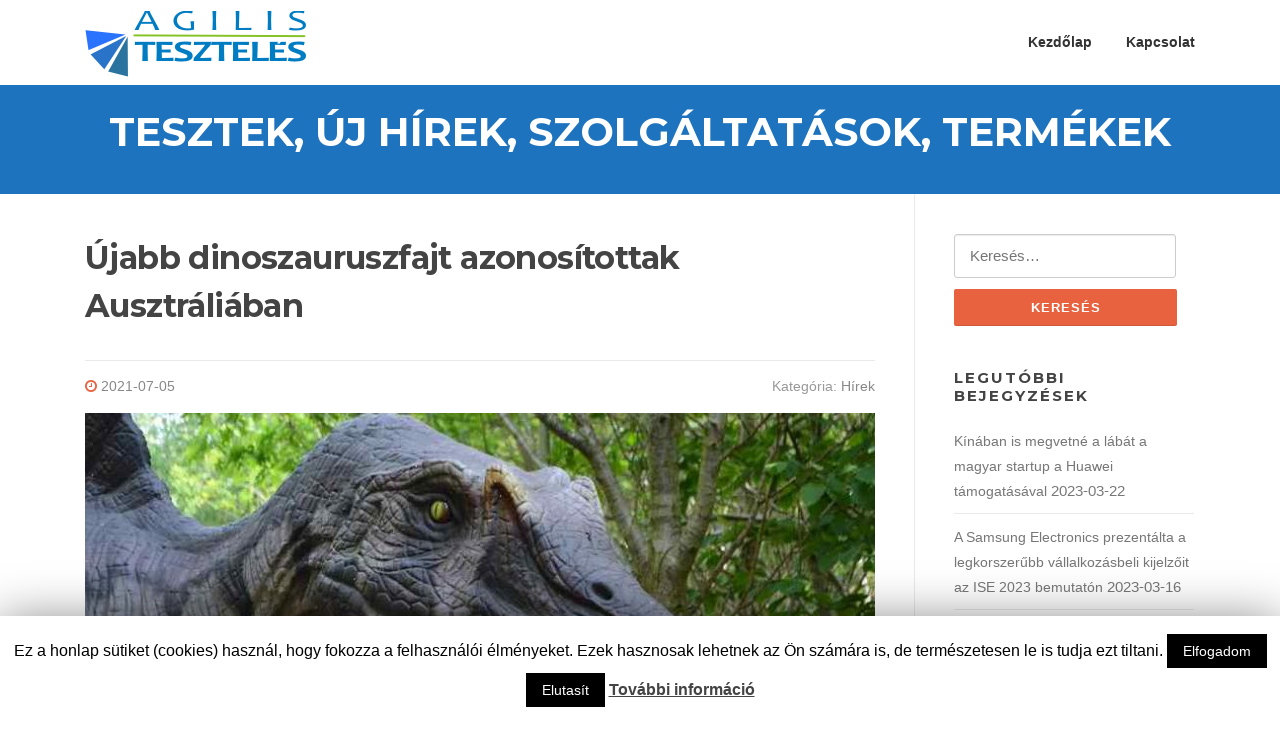

--- FILE ---
content_type: text/html; charset=UTF-8
request_url: https://agilisteszteles.hu/ujabb-dinoszauruszfajt-azonositottak-ausztraliaban/
body_size: 9689
content:
<!DOCTYPE html>
<html lang="hu">
<head>
<meta charset="UTF-8">
<meta name="viewport" content="width=device-width, initial-scale=1">
<link rel="profile" href="http://gmpg.org/xfn/11">
<link rel="pingback" href="https://agilisteszteles.hu/xmlrpc.php">

<title>Újabb dinoszauruszfajt azonosítottak Ausztráliában | agilisteszteles.hu</title>

<!-- All In One SEO Pack 3.6.2[251,335] -->
<meta name="description"  content="Újabb dinoszauruszfajt azonosítottak paleontológusok Ausztráliában, a csaknem 90 millió éve élt óriási, 30 méteres titanoszaurusz maradványait Queensland állam délnyugati részén találták még 2007-ben." />

<link rel="canonical" href="https://agilisteszteles.hu/ujabb-dinoszauruszfajt-azonositottak-ausztraliaban/" />
			<script type="text/javascript" >
				window.ga=window.ga||function(){(ga.q=ga.q||[]).push(arguments)};ga.l=+new Date;
				ga('create', 'UA-59290470-1', 'auto');
				// Plugins
				
				ga('send', 'pageview');
			</script>
			<script async src="https://www.google-analytics.com/analytics.js"></script>
			<!-- All In One SEO Pack -->
<link rel='dns-prefetch' href='//fonts.googleapis.com' />
<link rel='dns-prefetch' href='//s.w.org' />
<link rel="alternate" type="application/rss+xml" title="agilisteszteles.hu &raquo; hírcsatorna" href="https://agilisteszteles.hu/feed/" />
<link rel="alternate" type="application/rss+xml" title="agilisteszteles.hu &raquo; hozzászólás hírcsatorna" href="https://agilisteszteles.hu/comments/feed/" />
		<script type="text/javascript">
			window._wpemojiSettings = {"baseUrl":"https:\/\/s.w.org\/images\/core\/emoji\/12.0.0-1\/72x72\/","ext":".png","svgUrl":"https:\/\/s.w.org\/images\/core\/emoji\/12.0.0-1\/svg\/","svgExt":".svg","source":{"concatemoji":"https:\/\/agilisteszteles.hu\/wp-includes\/js\/wp-emoji-release.min.js?ver=5.4.18"}};
			/*! This file is auto-generated */
			!function(e,a,t){var n,r,o,i=a.createElement("canvas"),p=i.getContext&&i.getContext("2d");function s(e,t){var a=String.fromCharCode;p.clearRect(0,0,i.width,i.height),p.fillText(a.apply(this,e),0,0);e=i.toDataURL();return p.clearRect(0,0,i.width,i.height),p.fillText(a.apply(this,t),0,0),e===i.toDataURL()}function c(e){var t=a.createElement("script");t.src=e,t.defer=t.type="text/javascript",a.getElementsByTagName("head")[0].appendChild(t)}for(o=Array("flag","emoji"),t.supports={everything:!0,everythingExceptFlag:!0},r=0;r<o.length;r++)t.supports[o[r]]=function(e){if(!p||!p.fillText)return!1;switch(p.textBaseline="top",p.font="600 32px Arial",e){case"flag":return s([127987,65039,8205,9895,65039],[127987,65039,8203,9895,65039])?!1:!s([55356,56826,55356,56819],[55356,56826,8203,55356,56819])&&!s([55356,57332,56128,56423,56128,56418,56128,56421,56128,56430,56128,56423,56128,56447],[55356,57332,8203,56128,56423,8203,56128,56418,8203,56128,56421,8203,56128,56430,8203,56128,56423,8203,56128,56447]);case"emoji":return!s([55357,56424,55356,57342,8205,55358,56605,8205,55357,56424,55356,57340],[55357,56424,55356,57342,8203,55358,56605,8203,55357,56424,55356,57340])}return!1}(o[r]),t.supports.everything=t.supports.everything&&t.supports[o[r]],"flag"!==o[r]&&(t.supports.everythingExceptFlag=t.supports.everythingExceptFlag&&t.supports[o[r]]);t.supports.everythingExceptFlag=t.supports.everythingExceptFlag&&!t.supports.flag,t.DOMReady=!1,t.readyCallback=function(){t.DOMReady=!0},t.supports.everything||(n=function(){t.readyCallback()},a.addEventListener?(a.addEventListener("DOMContentLoaded",n,!1),e.addEventListener("load",n,!1)):(e.attachEvent("onload",n),a.attachEvent("onreadystatechange",function(){"complete"===a.readyState&&t.readyCallback()})),(n=t.source||{}).concatemoji?c(n.concatemoji):n.wpemoji&&n.twemoji&&(c(n.twemoji),c(n.wpemoji)))}(window,document,window._wpemojiSettings);
		</script>
		<style type="text/css">
img.wp-smiley,
img.emoji {
	display: inline !important;
	border: none !important;
	box-shadow: none !important;
	height: 1em !important;
	width: 1em !important;
	margin: 0 .07em !important;
	vertical-align: -0.1em !important;
	background: none !important;
	padding: 0 !important;
}
</style>
	<link rel='stylesheet' id='wp-block-library-css'  href='https://agilisteszteles.hu/wp-includes/css/dist/block-library/style.min.css?ver=5.4.18' type='text/css' media='all' />
<link rel='stylesheet' id='contact-form-7-css'  href='https://agilisteszteles.hu/wp-content/plugins/contact-form-7/includes/css/styles.css?ver=5.1.9' type='text/css' media='all' />
<link rel='stylesheet' id='cookie-law-info-css'  href='https://agilisteszteles.hu/wp-content/plugins/cookie-law-info/public/css/cookie-law-info-public.css?ver=1.8.8' type='text/css' media='all' />
<link rel='stylesheet' id='cookie-law-info-gdpr-css'  href='https://agilisteszteles.hu/wp-content/plugins/cookie-law-info/public/css/cookie-law-info-gdpr.css?ver=1.8.8' type='text/css' media='all' />
<link rel='stylesheet' id='screenr-fonts-css'  href='https://fonts.googleapis.com/css?family=Open%2BSans%3A400%2C300%2C300italic%2C400italic%2C600%2C600italic%2C700%2C700italic%7CMontserrat%3A400%2C700&#038;subset=latin%2Clatin-ext' type='text/css' media='all' />
<link rel='stylesheet' id='font-awesome-css'  href='https://agilisteszteles.hu/wp-content/themes/screenr/assets/css/font-awesome.min.css?ver=4.0.0' type='text/css' media='all' />
<link rel='stylesheet' id='bootstrap-css'  href='https://agilisteszteles.hu/wp-content/themes/screenr/assets/css/bootstrap.min.css?ver=4.0.0' type='text/css' media='all' />
<link rel='stylesheet' id='screenr-style-css'  href='https://agilisteszteles.hu/wp-content/themes/screenr/style.css?ver=5.4.18' type='text/css' media='all' />
<style id='screenr-style-inline-css' type='text/css'>
	#page-header-cover.swiper-slider.no-image .swiper-slide .overlay {
		background-color: #1e73be;
		opacity: 1;
	}
	
	
	
	
	
	
	
		.gallery-carousel .g-item{
		padding: 0px 10px;
	}
	.gallery-carousel {
		margin-left: -10px;
		margin-right: -10px;
	}
	.gallery-grid .g-item, .gallery-masonry .g-item .inner {
		padding: 10px;
	}
	.gallery-grid, .gallery-masonry {
		margin: -10px;
	}
	
</style>
<link rel='stylesheet' id='screenr-gallery-lightgallery-css'  href='https://agilisteszteles.hu/wp-content/themes/screenr/assets/css/lightgallery.css?ver=5.4.18' type='text/css' media='all' />
<script type='text/javascript' src='https://agilisteszteles.hu/wp-includes/js/jquery/jquery.js?ver=1.12.4-wp'></script>
<script type='text/javascript' src='https://agilisteszteles.hu/wp-includes/js/jquery/jquery-migrate.min.js?ver=1.4.1'></script>
<script type='text/javascript'>
/* <![CDATA[ */
var Cli_Data = {"nn_cookie_ids":[],"cookielist":[]};
var log_object = {"ajax_url":"https:\/\/agilisteszteles.hu\/wp-admin\/admin-ajax.php"};
/* ]]> */
</script>
<script type='text/javascript' src='https://agilisteszteles.hu/wp-content/plugins/cookie-law-info/public/js/cookie-law-info-public.js?ver=1.8.8'></script>
<link rel='https://api.w.org/' href='https://agilisteszteles.hu/wp-json/' />
<link rel="EditURI" type="application/rsd+xml" title="RSD" href="https://agilisteszteles.hu/xmlrpc.php?rsd" />
<link rel="wlwmanifest" type="application/wlwmanifest+xml" href="https://agilisteszteles.hu/wp-includes/wlwmanifest.xml" /> 
<link rel='prev' title='Új Alzheimer-gyógyszert engedélyeztek Amerikában' href='https://agilisteszteles.hu/uj-alzheimer-gyogyszert-engedelyeztek-amerikaban/' />
<link rel='next' title='Augusztusban rendezik a Bujtor István Filmfesztivált' href='https://agilisteszteles.hu/augusztusban-rendezik-a-bujtor-istvan-filmfesztivalt/' />
<meta name="generator" content="WordPress 5.4.18" />
<link rel='shortlink' href='https://agilisteszteles.hu/?p=1338' />
<link rel="alternate" type="application/json+oembed" href="https://agilisteszteles.hu/wp-json/oembed/1.0/embed?url=https%3A%2F%2Fagilisteszteles.hu%2Fujabb-dinoszauruszfajt-azonositottak-ausztraliaban%2F" />
<link rel="alternate" type="text/xml+oembed" href="https://agilisteszteles.hu/wp-json/oembed/1.0/embed?url=https%3A%2F%2Fagilisteszteles.hu%2Fujabb-dinoszauruszfajt-azonositottak-ausztraliaban%2F&#038;format=xml" />
<link rel="icon" href="https://agilisteszteles.hu/wp-content/uploads/2019/03/agilisteszteles-ikon.jpg" sizes="32x32" />
<link rel="icon" href="https://agilisteszteles.hu/wp-content/uploads/2019/03/agilisteszteles-ikon.jpg" sizes="192x192" />
<link rel="apple-touch-icon" href="https://agilisteszteles.hu/wp-content/uploads/2019/03/agilisteszteles-ikon.jpg" />
<meta name="msapplication-TileImage" content="https://agilisteszteles.hu/wp-content/uploads/2019/03/agilisteszteles-ikon.jpg" />
</head>

<body class="post-template-default single single-post postid-1338 single-format-standard wp-custom-logo no-site-title no-site-tagline header-layout-fixed">
<div id="page" class="site">
	<a class="skip-link screen-reader-text" href="#content">Ugrás a tartalomra</a>
    	<header id="masthead" class="site-header" role="banner">
		<div class="container">
			    <div class="site-branding">
        <a href="https://agilisteszteles.hu/" class="custom-logo-link  no-t-logo" rel="home" itemprop="url"><img width="221" height="66" src="https://agilisteszteles.hu/wp-content/uploads/2019/03/agilisteszteles-logo5.png" class="custom-logo" alt="agilisteszteles.hu" itemprop="logo" srcset="https://agilisteszteles.hu/wp-content/uploads/2019/03/agilisteszteles-logo5.png 221w, https://agilisteszteles.hu/wp-content/uploads/2019/03/agilisteszteles-logo5-150x45.png 150w" sizes="(max-width: 221px) 100vw, 221px" /></a>    </div><!-- .site-branding -->
    
			<div class="header-right-wrapper">
				<a href="#" id="nav-toggle">Menü<span></span></a>
				<nav id="site-navigation" class="main-navigation" role="navigation">
					<ul class="nav-menu">
						<li id="menu-item-7" class="menu-item menu-item-type-custom menu-item-object-custom menu-item-home menu-item-7"><a href="http://agilisteszteles.hu/">Kezdőlap</a></li>
<li id="menu-item-16" class="menu-item menu-item-type-post_type menu-item-object-page menu-item-16"><a href="https://agilisteszteles.hu/kapcsolat/">Kapcsolat</a></li>
					</ul>
				</nav>
				<!-- #site-navigation -->
			</div>

		</div>
	</header><!-- #masthead -->
	<section id="page-header-cover" class="section-slider swiper-slider fixed no-image" >
		<div class="swiper-container" data-autoplay="0">
			<div class="swiper-wrapper ">
				<div class="swiper-slide slide-align-center "><div class="swiper-slide-intro"><div class="swiper-intro-inner" style="padding-top: 2%; padding-bottom: 2%; " ><h2 class="swiper-slide-heading">Tesztek, új hírek, szolgáltatások, termékek</h2></div></div><div class="overlay"></div></div>			</div>
		</div>
	</section>
	
	<div id="content" class="site-content">

		<div id="content-inside" class="container right-sidebar">
			<div id="primary" class="content-area">
				<main id="main" class="site-main" role="main">

				
					
<article id="post-1338" class="post-1338 post type-post status-publish format-standard has-post-thumbnail hentry category-hirek">
	<header class="entry-header">
		<h1 class="entry-title">Újabb dinoszauruszfajt azonosítottak Ausztráliában</h1>
				<div class="entry-meta">
			<span class="posted-on"><i aria-hidden="true" class="fa fa-clock-o"></i> <a href="https://agilisteszteles.hu/ujabb-dinoszauruszfajt-azonositottak-ausztraliaban/" rel="bookmark"><time class="entry-date published updated" datetime="2021-07-05T18:18:53+00:00">2021-07-05</time></a></span><span class="meta-cate">Kategória: <a href="https://agilisteszteles.hu/category/hirek/">Hírek</a></span>		</div><!-- .entry-meta -->
		
		<div class="entry-thumb"><img width="790" height="400" src="https://agilisteszteles.hu/wp-content/uploads/2021/06/ujabb-dinoszauruszfajt-azonositottak-ausztraliaban-790x400.jpg" class="attachment-screenr-blog-list size-screenr-blog-list wp-post-image" alt="Újabb dinoszauruszfajt azonosítottak Ausztráliában" /></div>
	</header><!-- .entry-header -->

	<div class="entry-content">
		<p style="text-align: justify;">Újabb dinoszauruszfajt azonosítottak paleontológusok Ausztráliában, a csaknem 90 millió éve élt óriási, 30 méteres titanoszaurusz maradványait Queensland állam délnyugati részén találták még 2007-ben.</p>
<p style="text-align: justify;"><span id="more-1338"></span>Ez a legnagyobb dinoszaurusz, amelyre eddig Ausztráliában bukkantak – adta hírül a The Guardian című brit napilap honlapja.</p>
<p style="text-align: justify;">Az Australotitan cooperensis faj egy növényevő dinoszaurusz volt a titanoszauruszok, a szauropoda dinoszauruszok egyik csoportjában. A kréta földtörténeti időszakban élt, hossza 25-30 méter lehetett, magassága elérte az 5-6,5 métert. Roppantul hosszú nyaka és farka volt, hasonlíthatott az olyan széles körben elterjedt dinoszauruszokhoz, mint a brachioszaurusz és az apatoszaurusz.</p>
<p style="text-align: justify;">A szakemberek a Cooper becenevet adták neki, mivel az Eromanga-medencében található Cooper Creekben bukkantak rá maradványait 2007-ban, de csak most azonosították tudományosan a Queenslandi Múzeum és az Eromanga Természettudományi Múzeum paleontológusai.</p>
<p style="text-align: justify;">A mesterek megtalálták a lapockacsontját, a medencecsontját, a combcsontját, nagyjából egész épségben.</p>
<p style="text-align: justify;">„A dinoszauruszcsontok távoli helye, méretei és törékenysége késleltette a hivatalos meghatározást. Ekkora és törékeny csontokat éveken át kell előkészíteni és megtisztítani” – idézte Robyn Mackenzie paleontológust, az Eromanga múzeum társalapítóját az angol napilap.</p>
<p style="text-align: justify;">Mackenzie férjével közösen alapította a múzeumot az után, hogy 2006-ban családi birtokukon első alkalommal bukkantak dinoszauruszcsontokra. Akkortól 15 dinoszaurusz maradványait találták meg a zónában.</p>
<p style="text-align: justify;">A paleontológus alapján Cooper combcsontjának hossza és körmérete alapján a dinoszaurusz csaknem 67 tonna tömegű lehetett.</p>
<p style="text-align: justify;">Az Australotitan egy másik példányának maradványait ugyancsak Eromangában találták meg. A George becenevű óriás combcsontjának mérete alapján nagyobb lehetett Coopernél, de mivel csontjai jóval töredezettebbek voltak, nehéz őt tanulmányozni.</p>
<p style="text-align: justify;">A Föld legnagyobb dinoszauruszát, a patagotitánt a dél-amerikai Patagóniában találták. Egyes vélemények alapján 37 méteres és 55-69 tonna tömegű lehetett.</p>
<p style="text-align: justify;">mti</p>
	</div><!-- .entry-content -->

	<footer class="entry-footer">
		<span class="cat-links">Kirakott <a href="https://agilisteszteles.hu/category/hirek/" rel="category tag">Hírek</a>-ban</span>	</footer><!-- .entry-footer -->
</article><!-- #post-## -->

					
				
				</main><!-- #main -->
			</div><!-- #primary -->

			
<div id="secondary" class="widget-area sidebar" role="complementary">
	<section id="search-2" class="widget widget_search"><form role="search" method="get" class="search-form" action="https://agilisteszteles.hu/">
				<label>
					<span class="screen-reader-text">Keresés:</span>
					<input type="search" class="search-field" placeholder="Keresés&hellip;" value="" name="s" />
				</label>
				<input type="submit" class="search-submit" value="Keresés" />
			</form></section>		<section id="recent-posts-2" class="widget widget_recent_entries">		<h2 class="widget-title">Legutóbbi bejegyzések</h2>		<ul>
											<li>
					<a href="https://agilisteszteles.hu/kinaban-is-megvetne-a-labat-a-magyar-startup-a-huawei-tamogatasaval/">Kínában is megvetné a lábát a magyar startup a Huawei támogatásával</a>
											<span class="post-date">2023-03-22</span>
									</li>
											<li>
					<a href="https://agilisteszteles.hu/a-samsung-electronics-prezentalta-a-legkorszerubb-vallalkozasbeli-kijelzoit-az-ise-2023-bemutaton/">A Samsung Electronics prezentálta a legkorszerűbb vállalkozásbeli kijelzőit az ISE 2023 bemutatón</a>
											<span class="post-date">2023-03-16</span>
									</li>
											<li>
					<a href="https://agilisteszteles.hu/bosch-dij-ket-miskolci-vegzos-egyetemistat-jutalmaztak/">Bosch-díj: két miskolci végzős egyetemistát jutalmaztak</a>
											<span class="post-date">2023-03-06</span>
									</li>
											<li>
					<a href="https://agilisteszteles.hu/korszerusitettek-a-morahalmi-szennyvizcsatorna-halozatot/">Korszerűsítették a mórahalmi szennyvízcsatorna-hálózatot</a>
											<span class="post-date">2023-02-27</span>
									</li>
											<li>
					<a href="https://agilisteszteles.hu/a-mozgas-es-a-jo-emberi-kapcsolatok-segitenek-az-idoskori-egeszseg-megorzeseben/">A mozgás és a jó emberi kapcsolatok segítenek az időskori egészség megőrzésében</a>
											<span class="post-date">2023-02-23</span>
									</li>
					</ul>
		</section><section id="archives-2" class="widget widget_archive"><h2 class="widget-title">Archívum</h2>		<ul>
				<li><a href='https://agilisteszteles.hu/2025/05/'>2025 május</a></li>
	<li><a href='https://agilisteszteles.hu/2023/03/'>2023 március</a></li>
	<li><a href='https://agilisteszteles.hu/2023/02/'>2023 február</a></li>
	<li><a href='https://agilisteszteles.hu/2023/01/'>2023 január</a></li>
	<li><a href='https://agilisteszteles.hu/2022/12/'>2022 december</a></li>
	<li><a href='https://agilisteszteles.hu/2022/11/'>2022 november</a></li>
	<li><a href='https://agilisteszteles.hu/2022/10/'>2022 október</a></li>
	<li><a href='https://agilisteszteles.hu/2022/09/'>2022 szeptember</a></li>
	<li><a href='https://agilisteszteles.hu/2022/08/'>2022 augusztus</a></li>
	<li><a href='https://agilisteszteles.hu/2022/07/'>2022 július</a></li>
	<li><a href='https://agilisteszteles.hu/2022/06/'>2022 június</a></li>
	<li><a href='https://agilisteszteles.hu/2022/05/'>2022 május</a></li>
	<li><a href='https://agilisteszteles.hu/2022/04/'>2022 április</a></li>
	<li><a href='https://agilisteszteles.hu/2022/03/'>2022 március</a></li>
	<li><a href='https://agilisteszteles.hu/2022/02/'>2022 február</a></li>
	<li><a href='https://agilisteszteles.hu/2022/01/'>2022 január</a></li>
	<li><a href='https://agilisteszteles.hu/2021/12/'>2021 december</a></li>
	<li><a href='https://agilisteszteles.hu/2021/11/'>2021 november</a></li>
	<li><a href='https://agilisteszteles.hu/2021/10/'>2021 október</a></li>
	<li><a href='https://agilisteszteles.hu/2021/09/'>2021 szeptember</a></li>
	<li><a href='https://agilisteszteles.hu/2021/08/'>2021 augusztus</a></li>
	<li><a href='https://agilisteszteles.hu/2021/07/'>2021 július</a></li>
	<li><a href='https://agilisteszteles.hu/2021/06/'>2021 június</a></li>
	<li><a href='https://agilisteszteles.hu/2021/05/'>2021 május</a></li>
	<li><a href='https://agilisteszteles.hu/2021/04/'>2021 április</a></li>
	<li><a href='https://agilisteszteles.hu/2021/03/'>2021 március</a></li>
	<li><a href='https://agilisteszteles.hu/2021/02/'>2021 február</a></li>
	<li><a href='https://agilisteszteles.hu/2021/01/'>2021 január</a></li>
	<li><a href='https://agilisteszteles.hu/2020/12/'>2020 december</a></li>
	<li><a href='https://agilisteszteles.hu/2020/11/'>2020 november</a></li>
	<li><a href='https://agilisteszteles.hu/2020/10/'>2020 október</a></li>
	<li><a href='https://agilisteszteles.hu/2020/09/'>2020 szeptember</a></li>
	<li><a href='https://agilisteszteles.hu/2020/08/'>2020 augusztus</a></li>
	<li><a href='https://agilisteszteles.hu/2020/07/'>2020 július</a></li>
	<li><a href='https://agilisteszteles.hu/2020/06/'>2020 június</a></li>
	<li><a href='https://agilisteszteles.hu/2020/05/'>2020 május</a></li>
	<li><a href='https://agilisteszteles.hu/2020/04/'>2020 április</a></li>
	<li><a href='https://agilisteszteles.hu/2020/03/'>2020 március</a></li>
	<li><a href='https://agilisteszteles.hu/2020/02/'>2020 február</a></li>
	<li><a href='https://agilisteszteles.hu/2020/01/'>2020 január</a></li>
	<li><a href='https://agilisteszteles.hu/2019/12/'>2019 december</a></li>
	<li><a href='https://agilisteszteles.hu/2019/11/'>2019 november</a></li>
	<li><a href='https://agilisteszteles.hu/2019/10/'>2019 október</a></li>
	<li><a href='https://agilisteszteles.hu/2019/09/'>2019 szeptember</a></li>
	<li><a href='https://agilisteszteles.hu/2019/08/'>2019 augusztus</a></li>
	<li><a href='https://agilisteszteles.hu/2019/07/'>2019 július</a></li>
	<li><a href='https://agilisteszteles.hu/2019/06/'>2019 június</a></li>
	<li><a href='https://agilisteszteles.hu/2019/05/'>2019 május</a></li>
	<li><a href='https://agilisteszteles.hu/2019/04/'>2019 április</a></li>
	<li><a href='https://agilisteszteles.hu/2019/03/'>2019 március</a></li>
	<li><a href='https://agilisteszteles.hu/2019/02/'>2019 február</a></li>
	<li><a href='https://agilisteszteles.hu/2019/01/'>2019 január</a></li>
	<li><a href='https://agilisteszteles.hu/2018/12/'>2018 december</a></li>
	<li><a href='https://agilisteszteles.hu/2018/11/'>2018 november</a></li>
	<li><a href='https://agilisteszteles.hu/2018/10/'>2018 október</a></li>
	<li><a href='https://agilisteszteles.hu/2018/09/'>2018 szeptember</a></li>
	<li><a href='https://agilisteszteles.hu/2018/08/'>2018 augusztus</a></li>
	<li><a href='https://agilisteszteles.hu/2018/07/'>2018 július</a></li>
	<li><a href='https://agilisteszteles.hu/2018/06/'>2018 június</a></li>
	<li><a href='https://agilisteszteles.hu/2018/05/'>2018 május</a></li>
	<li><a href='https://agilisteszteles.hu/2018/04/'>2018 április</a></li>
	<li><a href='https://agilisteszteles.hu/2018/03/'>2018 március</a></li>
	<li><a href='https://agilisteszteles.hu/2018/02/'>2018 február</a></li>
	<li><a href='https://agilisteszteles.hu/2018/01/'>2018 január</a></li>
	<li><a href='https://agilisteszteles.hu/2017/12/'>2017 december</a></li>
	<li><a href='https://agilisteszteles.hu/2017/11/'>2017 november</a></li>
	<li><a href='https://agilisteszteles.hu/2017/10/'>2017 október</a></li>
	<li><a href='https://agilisteszteles.hu/2017/09/'>2017 szeptember</a></li>
	<li><a href='https://agilisteszteles.hu/2017/08/'>2017 augusztus</a></li>
	<li><a href='https://agilisteszteles.hu/2017/07/'>2017 július</a></li>
	<li><a href='https://agilisteszteles.hu/2017/06/'>2017 június</a></li>
	<li><a href='https://agilisteszteles.hu/2017/05/'>2017 május</a></li>
	<li><a href='https://agilisteszteles.hu/2017/04/'>2017 április</a></li>
	<li><a href='https://agilisteszteles.hu/2017/03/'>2017 március</a></li>
	<li><a href='https://agilisteszteles.hu/2017/02/'>2017 február</a></li>
	<li><a href='https://agilisteszteles.hu/2017/01/'>2017 január</a></li>
	<li><a href='https://agilisteszteles.hu/2016/12/'>2016 december</a></li>
	<li><a href='https://agilisteszteles.hu/2016/11/'>2016 november</a></li>
	<li><a href='https://agilisteszteles.hu/2016/10/'>2016 október</a></li>
	<li><a href='https://agilisteszteles.hu/2016/09/'>2016 szeptember</a></li>
	<li><a href='https://agilisteszteles.hu/2016/08/'>2016 augusztus</a></li>
	<li><a href='https://agilisteszteles.hu/2016/07/'>2016 július</a></li>
	<li><a href='https://agilisteszteles.hu/2016/06/'>2016 június</a></li>
	<li><a href='https://agilisteszteles.hu/2016/05/'>2016 május</a></li>
	<li><a href='https://agilisteszteles.hu/2016/04/'>2016 április</a></li>
	<li><a href='https://agilisteszteles.hu/2016/03/'>2016 március</a></li>
	<li><a href='https://agilisteszteles.hu/2016/02/'>2016 február</a></li>
	<li><a href='https://agilisteszteles.hu/2016/01/'>2016 január</a></li>
	<li><a href='https://agilisteszteles.hu/2015/12/'>2015 december</a></li>
	<li><a href='https://agilisteszteles.hu/2015/11/'>2015 november</a></li>
	<li><a href='https://agilisteszteles.hu/2015/10/'>2015 október</a></li>
	<li><a href='https://agilisteszteles.hu/2015/09/'>2015 szeptember</a></li>
	<li><a href='https://agilisteszteles.hu/2015/08/'>2015 augusztus</a></li>
	<li><a href='https://agilisteszteles.hu/2015/07/'>2015 július</a></li>
	<li><a href='https://agilisteszteles.hu/2015/06/'>2015 június</a></li>
	<li><a href='https://agilisteszteles.hu/2015/05/'>2015 május</a></li>
	<li><a href='https://agilisteszteles.hu/2015/04/'>2015 április</a></li>
	<li><a href='https://agilisteszteles.hu/2015/03/'>2015 március</a></li>
	<li><a href='https://agilisteszteles.hu/2015/02/'>2015 február</a></li>
	<li><a href='https://agilisteszteles.hu/2015/01/'>2015 január</a></li>
	<li><a href='https://agilisteszteles.hu/2014/12/'>2014 december</a></li>
	<li><a href='https://agilisteszteles.hu/2014/11/'>2014 november</a></li>
	<li><a href='https://agilisteszteles.hu/2014/10/'>2014 október</a></li>
	<li><a href='https://agilisteszteles.hu/2014/09/'>2014 szeptember</a></li>
		</ul>
			</section><section id="categories-2" class="widget widget_categories"><h2 class="widget-title">Kategóriák</h2>		<ul>
				<li class="cat-item cat-item-1"><a href="https://agilisteszteles.hu/category/hirek/" title="hírek, újdonságok">Hírek</a> (413)
</li>
	<li class="cat-item cat-item-3"><a href="https://agilisteszteles.hu/category/szolgaltatasok/" title="Szolgáltatások">Szolgáltatások</a> (45)
</li>
	<li class="cat-item cat-item-2"><a href="https://agilisteszteles.hu/category/termekek/" title="Termékek, újdonságok">Termékek</a> (67)
</li>
		</ul>
			</section><section id="tag_cloud-3" class="widget widget_tag_cloud"><h2 class="widget-title">Kulcsszavak</h2><div class="tagcloud"><a href="https://agilisteszteles.hu/tag/auto/" class="tag-cloud-link tag-link-66 tag-link-position-1" style="font-size: 22pt;" aria-label="autó (7 elem)">autó</a>
<a href="https://agilisteszteles.hu/tag/autoverseny/" class="tag-cloud-link tag-link-75 tag-link-position-2" style="font-size: 12.2pt;" aria-label="autóverseny (2 elem)">autóverseny</a>
<a href="https://agilisteszteles.hu/tag/bmw/" class="tag-cloud-link tag-link-103 tag-link-position-3" style="font-size: 15pt;" aria-label="bmw (3 elem)">bmw</a>
<a href="https://agilisteszteles.hu/tag/bortura/" class="tag-cloud-link tag-link-257 tag-link-position-4" style="font-size: 8pt;" aria-label="bortúra (1 elem)">bortúra</a>
<a href="https://agilisteszteles.hu/tag/borverseny/" class="tag-cloud-link tag-link-256 tag-link-position-5" style="font-size: 8pt;" aria-label="borverseny (1 elem)">borverseny</a>
<a href="https://agilisteszteles.hu/tag/bosch/" class="tag-cloud-link tag-link-86 tag-link-position-6" style="font-size: 15pt;" aria-label="bosch (3 elem)">bosch</a>
<a href="https://agilisteszteles.hu/tag/digitalis-fenykepezogep/" class="tag-cloud-link tag-link-113 tag-link-position-7" style="font-size: 12.2pt;" aria-label="digitális fényképezőgép (2 elem)">digitális fényképezőgép</a>
<a href="https://agilisteszteles.hu/tag/dij/" class="tag-cloud-link tag-link-74 tag-link-position-8" style="font-size: 12.2pt;" aria-label="díj (2 elem)">díj</a>
<a href="https://agilisteszteles.hu/tag/fejlesztes/" class="tag-cloud-link tag-link-305 tag-link-position-9" style="font-size: 12.2pt;" aria-label="fejlesztés (2 elem)">fejlesztés</a>
<a href="https://agilisteszteles.hu/tag/film/" class="tag-cloud-link tag-link-259 tag-link-position-10" style="font-size: 8pt;" aria-label="film (1 elem)">film</a>
<a href="https://agilisteszteles.hu/tag/fintech/" class="tag-cloud-link tag-link-261 tag-link-position-11" style="font-size: 8pt;" aria-label="fintech (1 elem)">fintech</a>
<a href="https://agilisteszteles.hu/tag/genetika/" class="tag-cloud-link tag-link-49 tag-link-position-12" style="font-size: 12.2pt;" aria-label="genetika (2 elem)">genetika</a>
<a href="https://agilisteszteles.hu/tag/gyor/" class="tag-cloud-link tag-link-311 tag-link-position-13" style="font-size: 12.2pt;" aria-label="győr (2 elem)">győr</a>
<a href="https://agilisteszteles.hu/tag/htc/" class="tag-cloud-link tag-link-18 tag-link-position-14" style="font-size: 12.2pt;" aria-label="htc (2 elem)">htc</a>
<a href="https://agilisteszteles.hu/tag/india/" class="tag-cloud-link tag-link-5 tag-link-position-15" style="font-size: 8pt;" aria-label="india (1 elem)">india</a>
<a href="https://agilisteszteles.hu/tag/kamera/" class="tag-cloud-link tag-link-17 tag-link-position-16" style="font-size: 12.2pt;" aria-label="kamera (2 elem)">kamera</a>
<a href="https://agilisteszteles.hu/tag/kijelzo/" class="tag-cloud-link tag-link-50 tag-link-position-17" style="font-size: 12.2pt;" aria-label="kijelző (2 elem)">kijelző</a>
<a href="https://agilisteszteles.hu/tag/kijelzo-technika/" class="tag-cloud-link tag-link-52 tag-link-position-18" style="font-size: 12.2pt;" aria-label="kijelző technika (2 elem)">kijelző technika</a>
<a href="https://agilisteszteles.hu/tag/kiallitas/" class="tag-cloud-link tag-link-96 tag-link-position-19" style="font-size: 15pt;" aria-label="kiállítás (3 elem)">kiállítás</a>
<a href="https://agilisteszteles.hu/tag/kutatas/" class="tag-cloud-link tag-link-60 tag-link-position-20" style="font-size: 12.2pt;" aria-label="kutatás (2 elem)">kutatás</a>
<a href="https://agilisteszteles.hu/tag/lg/" class="tag-cloud-link tag-link-112 tag-link-position-21" style="font-size: 19.2pt;" aria-label="lg (5 elem)">lg</a>
<a href="https://agilisteszteles.hu/tag/mars/" class="tag-cloud-link tag-link-6 tag-link-position-22" style="font-size: 8pt;" aria-label="mars (1 elem)">mars</a>
<a href="https://agilisteszteles.hu/tag/microsoft/" class="tag-cloud-link tag-link-153 tag-link-position-23" style="font-size: 17.333333333333pt;" aria-label="microsoft (4 elem)">microsoft</a>
<a href="https://agilisteszteles.hu/tag/mobiltelefon/" class="tag-cloud-link tag-link-14 tag-link-position-24" style="font-size: 22pt;" aria-label="mobiltelefon (7 elem)">mobiltelefon</a>
<a href="https://agilisteszteles.hu/tag/monitor/" class="tag-cloud-link tag-link-37 tag-link-position-25" style="font-size: 15pt;" aria-label="monitor (3 elem)">monitor</a>
<a href="https://agilisteszteles.hu/tag/nikon/" class="tag-cloud-link tag-link-83 tag-link-position-26" style="font-size: 15pt;" aria-label="nikon (3 elem)">nikon</a>
<a href="https://agilisteszteles.hu/tag/nissan/" class="tag-cloud-link tag-link-170 tag-link-position-27" style="font-size: 15pt;" aria-label="nissan (3 elem)">nissan</a>
<a href="https://agilisteszteles.hu/tag/okostelefon/" class="tag-cloud-link tag-link-63 tag-link-position-28" style="font-size: 17.333333333333pt;" aria-label="okostelefon (4 elem)">okostelefon</a>
<a href="https://agilisteszteles.hu/tag/pecs/" class="tag-cloud-link tag-link-223 tag-link-position-29" style="font-size: 17.333333333333pt;" aria-label="pécs (4 elem)">pécs</a>
<a href="https://agilisteszteles.hu/tag/samsung/" class="tag-cloud-link tag-link-92 tag-link-position-30" style="font-size: 22pt;" aria-label="samsung (7 elem)">samsung</a>
<a href="https://agilisteszteles.hu/tag/skoda/" class="tag-cloud-link tag-link-116 tag-link-position-31" style="font-size: 12.2pt;" aria-label="skoda (2 elem)">skoda</a>
<a href="https://agilisteszteles.hu/tag/slemmer-adam/" class="tag-cloud-link tag-link-260 tag-link-position-32" style="font-size: 8pt;" aria-label="slemmer ádám (1 elem)">slemmer ádám</a>
<a href="https://agilisteszteles.hu/tag/szobor/" class="tag-cloud-link tag-link-46 tag-link-position-33" style="font-size: 12.2pt;" aria-label="szobor (2 elem)">szobor</a>
<a href="https://agilisteszteles.hu/tag/szinhaz/" class="tag-cloud-link tag-link-72 tag-link-position-34" style="font-size: 12.2pt;" aria-label="színház (2 elem)">színház</a>
<a href="https://agilisteszteles.hu/tag/tata/" class="tag-cloud-link tag-link-253 tag-link-position-35" style="font-size: 12.2pt;" aria-label="tata (2 elem)">tata</a>
<a href="https://agilisteszteles.hu/tag/technika/" class="tag-cloud-link tag-link-51 tag-link-position-36" style="font-size: 15pt;" aria-label="technika (3 elem)">technika</a>
<a href="https://agilisteszteles.hu/tag/telekom/" class="tag-cloud-link tag-link-124 tag-link-position-37" style="font-size: 12.2pt;" aria-label="telekom (2 elem)">telekom</a>
<a href="https://agilisteszteles.hu/tag/tudomany/" class="tag-cloud-link tag-link-21 tag-link-position-38" style="font-size: 15pt;" aria-label="tudomány (3 elem)">tudomány</a>
<a href="https://agilisteszteles.hu/tag/tamogatas/" class="tag-cloud-link tag-link-182 tag-link-position-39" style="font-size: 12.2pt;" aria-label="támogatás (2 elem)">támogatás</a>
<a href="https://agilisteszteles.hu/tag/ultra-hd/" class="tag-cloud-link tag-link-39 tag-link-position-40" style="font-size: 12.2pt;" aria-label="ultra hd (2 elem)">ultra hd</a>
<a href="https://agilisteszteles.hu/tag/vakfolt/" class="tag-cloud-link tag-link-258 tag-link-position-41" style="font-size: 8pt;" aria-label="vakfolt (1 elem)">vakfolt</a>
<a href="https://agilisteszteles.hu/tag/volkswagen/" class="tag-cloud-link tag-link-109 tag-link-position-42" style="font-size: 12.2pt;" aria-label="volkswagen (2 elem)">volkswagen</a>
<a href="https://agilisteszteles.hu/tag/webaruhaz/" class="tag-cloud-link tag-link-174 tag-link-position-43" style="font-size: 12.2pt;" aria-label="webáruház (2 elem)">webáruház</a>
<a href="https://agilisteszteles.hu/tag/zene/" class="tag-cloud-link tag-link-26 tag-link-position-44" style="font-size: 12.2pt;" aria-label="zene (2 elem)">zene</a>
<a href="https://agilisteszteles.hu/tag/allatvilag/" class="tag-cloud-link tag-link-28 tag-link-position-45" style="font-size: 12.2pt;" aria-label="állatvilág (2 elem)">állatvilág</a></div>
</section></div><!-- #secondary -->

		</div><!--#content-inside -->
	</div><!-- #content -->

	<footer id="colophon" class="site-footer" role="contentinfo">
		
        	<div class=" site-info">
		<div class="container">
			<div class="site-copyright">
				Copyright &copy; 2025 agilisteszteles.hu. Minden Jog Fenntartva.			</div><!-- .site-copyright -->
			<div class="theme-info">
				<a href="https://www.famethemes.com/themes/screenr">Screenr parallax theme</a> által FameThemes			</div>
		</div>
	</div><!-- .site-info -->
	
	</footer><!-- #colophon -->
</div><!-- #page -->

<!--googleoff: all--><div id="cookie-law-info-bar"><span>Ez a honlap sütiket (cookies) használ, hogy fokozza a felhasználói élményeket. Ezek hasznosak lehetnek az Ön számára is, de természetesen le is tudja ezt tiltani. <a role='button' tabindex='0' data-cli_action="accept" id="cookie_action_close_header"  class="medium cli-plugin-button cli-plugin-main-button cookie_action_close_header cli_action_button" style="display:inline-block; ">Elfogadom</a>  <a role='button' tabindex='0' id="cookie_action_close_header_reject"  class="medium cli-plugin-button cli-plugin-main-button cookie_action_close_header_reject cli_action_button"  data-cli_action="reject">Elutasít</a> <a href='http://agilisteszteles.hu/adatvedelem-adatkezelesi-tajekoztato/' id="CONSTANT_OPEN_URL"  class="cli-plugin-main-link"  style="display:inline-block;" >További információ</a></span></div><div id="cookie-law-info-again" style="display:none;"><span id="cookie_hdr_showagain">Adatvédelmi nyilatkozat</span></div><div class="cli-modal" id="cliSettingsPopup" tabindex="-1" role="dialog" aria-labelledby="cliSettingsPopup" aria-hidden="true">
  <div class="cli-modal-dialog" role="document">
    <div class="cli-modal-content cli-bar-popup">
      <button type="button" class="cli-modal-close" id="cliModalClose">
        <svg class="" viewBox="0 0 24 24"><path d="M19 6.41l-1.41-1.41-5.59 5.59-5.59-5.59-1.41 1.41 5.59 5.59-5.59 5.59 1.41 1.41 5.59-5.59 5.59 5.59 1.41-1.41-5.59-5.59z"></path><path d="M0 0h24v24h-24z" fill="none"></path></svg>
        <span class="wt-cli-sr-only">Close</span>
      </button>
      <div class="cli-modal-body">
        <div class="cli-container-fluid cli-tab-container">
    <div class="cli-row">
        <div class="cli-col-12 cli-align-items-stretch cli-px-0">
            <div class="cli-privacy-overview">
                                                   
                <div class="cli-privacy-content">
                    <div class="cli-privacy-content-text"></div>
                </div>
                <a class="cli-privacy-readmore" data-readmore-text="Show more" data-readless-text="Show less"></a>            </div>
        </div>  
        <div class="cli-col-12 cli-align-items-stretch cli-px-0 cli-tab-section-container">
              
                            <div class="cli-tab-section">
                    <div class="cli-tab-header">
                        <a role="button" tabindex="0" class="cli-nav-link cli-settings-mobile" data-target="necessary" data-toggle="cli-toggle-tab" >
                            Necessary 
                        </a>
                    
                    <span class="cli-necessary-caption">Always Enabled</span>                     </div>
                    <div class="cli-tab-content">
                        <div class="cli-tab-pane cli-fade" data-id="necessary">
                            <p></p>
                        </div>
                    </div>
                </div>
              
                       
        </div>
    </div> 
</div> 
      </div>
    </div>
  </div>
</div>
<div class="cli-modal-backdrop cli-fade cli-settings-overlay"></div>
<div class="cli-modal-backdrop cli-fade cli-popupbar-overlay"></div>
<script type="text/javascript">
  /* <![CDATA[ */
  cli_cookiebar_settings='{"animate_speed_hide":"500","animate_speed_show":"500","background":"#fff","border":"#444","border_on":false,"button_1_button_colour":"#000","button_1_button_hover":"#000000","button_1_link_colour":"#fff","button_1_as_button":true,"button_1_new_win":false,"button_2_button_colour":"#333","button_2_button_hover":"#292929","button_2_link_colour":"#444","button_2_as_button":false,"button_2_hidebar":false,"button_3_button_colour":"#000","button_3_button_hover":"#000000","button_3_link_colour":"#fff","button_3_as_button":true,"button_3_new_win":false,"button_4_button_colour":"#000","button_4_button_hover":"#000000","button_4_link_colour":"#fff","button_4_as_button":true,"font_family":"inherit","header_fix":false,"notify_animate_hide":true,"notify_animate_show":false,"notify_div_id":"#cookie-law-info-bar","notify_position_horizontal":"right","notify_position_vertical":"bottom","scroll_close":false,"scroll_close_reload":false,"accept_close_reload":false,"reject_close_reload":false,"showagain_tab":true,"showagain_background":"#fff","showagain_border":"#000","showagain_div_id":"#cookie-law-info-again","showagain_x_position":"100px","text":"#000","show_once_yn":false,"show_once":"10000","logging_on":false,"as_popup":false,"popup_overlay":true,"bar_heading_text":"","cookie_bar_as":"banner","popup_showagain_position":"bottom-right","widget_position":"left"}';
  /* ]]> */
</script>
<!--googleon: all--><script type='text/javascript'>
/* <![CDATA[ */
var wpcf7 = {"apiSettings":{"root":"https:\/\/agilisteszteles.hu\/wp-json\/contact-form-7\/v1","namespace":"contact-form-7\/v1"}};
/* ]]> */
</script>
<script type='text/javascript' src='https://agilisteszteles.hu/wp-content/plugins/contact-form-7/includes/js/scripts.js?ver=5.1.9'></script>
<script type='text/javascript' src='https://agilisteszteles.hu/wp-content/themes/screenr/assets/js/plugins.js?ver=4.0.0'></script>
<script type='text/javascript' src='https://agilisteszteles.hu/wp-content/themes/screenr/assets/js/bootstrap.min.js?ver=4.0.0'></script>
<script type='text/javascript'>
/* <![CDATA[ */
var Screenr = {"ajax_url":"https:\/\/agilisteszteles.hu\/wp-admin\/admin-ajax.php","full_screen_slider":"","header_layout":"","slider_parallax":"1","is_home_front_page":"0","autoplay":"7000","speed":"700","effect":"slide","gallery_enable":"1"};
/* ]]> */
</script>
<script type='text/javascript' src='https://agilisteszteles.hu/wp-content/themes/screenr/assets/js/theme.js?ver=20120206'></script>
<script type='text/javascript' src='https://agilisteszteles.hu/wp-includes/js/wp-embed.min.js?ver=5.4.18'></script>

</body>
</html>


--- FILE ---
content_type: text/plain
request_url: https://www.google-analytics.com/j/collect?v=1&_v=j102&a=1959703989&t=pageview&_s=1&dl=https%3A%2F%2Fagilisteszteles.hu%2Fujabb-dinoszauruszfajt-azonositottak-ausztraliaban%2F&ul=en-us%40posix&dt=%C3%9Ajabb%20dinoszauruszfajt%20azonos%C3%ADtottak%20Ausztr%C3%A1li%C3%A1ban%20%7C%20agilisteszteles.hu&sr=1280x720&vp=1280x720&_u=IEBAAEABAAAAACAAI~&jid=517088335&gjid=1415374716&cid=1845340300.1764770877&tid=UA-59290470-1&_gid=1140692065.1764770877&_r=1&_slc=1&z=247199460
body_size: -452
content:
2,cG-MF4H96DQMW